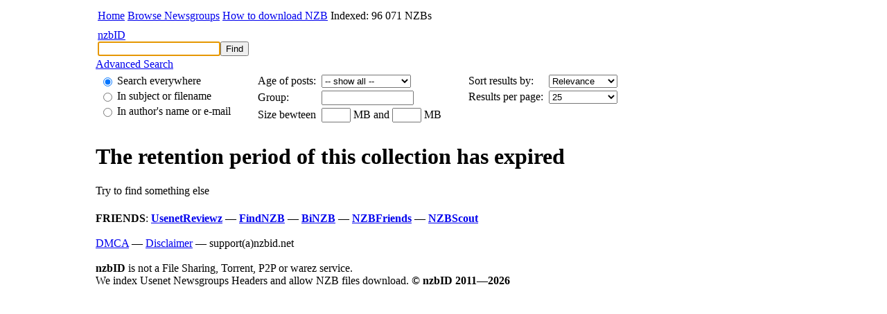

--- FILE ---
content_type: text/html; charset=utf8
request_url: https://nzbid.net/collection/417466402/
body_size: 1867
content:
<!DOCTYPE HTML PUBLIC "-//W3C//DTD HTML 4.01 Transitional//EN" "http://www.w3.org/TR/html4/loose.dtd">
<html>
<head>
<title>The retention period of this collection has expired - nzbID</title>
<meta name="description" content="">
<meta name="keywords" content="">
<link rel="stylesheet" type="text/css" href="//static.nzbid.net/css/style.css?v=1.5">
<script type="9797e6dc1977482db2404aa0-text/javascript" src="//static.nzbid.net/js/jquery-1.6.1.min.js"></script>
<script type="9797e6dc1977482db2404aa0-text/javascript" src="//static.nzbid.net/js/lib.js?v=1.1"></script>
<meta http-equiv="Content-Type" content="text/html;charset=utf-8">
<style>
.nzbreader-btn, .nzbreader-btn:visited{color: #f7f7f7!important;background: #0098ef;padding: 5px 12px;border-radius: 2px;text-decoration: none;}.nzbreader-btn:hover{text-decoration: none !important;background: #1383c3;}
</style>
<script type="9797e6dc1977482db2404aa0-text/javascript" src='https://platform-api.sharethis.com/js/sharethis.js#property=642d8b382e43270019720d34&product=sop' async='async'></script>
</head>
<body>
<table width="100%" class="height null">
<tr>
<td class="header" width="10%"></td>
<td class="header">
<table class="null" width="100%">
<tr>
<td>
<a href="/">Home</a>
<a href="/groups/">Browse Newsgroups</a>
<a href="/download/">How to download NZB</a>
Indexed: 96 071 NZBs
</td>
<td align="right"></td>
</tr>
</table>
</td>
<td class="header" width="10%"></td>
</tr>
<tr>
<td valign="top" class="advanced"><div class="top"></div></td>
<td valign="top" class="advanced">
<form method="GET" action="/">
<div class="top">
<table class="null height" width="100%">
<tr>
<td>
<div class="logo"><a href="/">nzbID</a></div>
<div>
<input id="q" name="q" value=""><input type="submit" id="find" value="Find">
<input type="hidden" name="init" value="form">
</div>
<script type="9797e6dc1977482db2404aa0-text/javascript">document.getElementById('q').focus();</script>
</td>
</tr>
</table>
</div>
<div class="hmar10">
<div class="down" id="advanced_search_link"><a href="#" onclick="if (!window.__cfRLUnblockHandlers) return false; javascript:advancedSearch();" class="a" data-cf-modified-9797e6dc1977482db2404aa0-="">Advanced Search</a></div>
</div>
<div id="advanced_search" class="none">
<table class="options">
<tr>
<td valign="top">
<table class="fields">
<tr>
<td><input name="type" id="typeall" value="" type="radio" checked></td>
<td><label for="typeall">Search everywhere</label></td>
</tr>
<tr>
<td><input name="type" id="typesubject" value="subject" type="radio"></td>
<td><label for="typesubject">In subject or filename</label></td>
</tr>
<tr>
<td><input name="type" id="typeauthor" value="author" type="radio"></td>
<td><label for="typeauthor">In author's name or e-mail</label></td>
</tr>
</table>
</td>
<td width="25">&nbsp;</td>
<td valign="top">
<table class="fields">
<tr>
<td>Age of posts:&nbsp;</td>
<td>
<select name="age" style="width: 129px;">
<option value="0" selected>-- show all --</option>
<option value="1">24 hours</option>
<option value="7">1 week</option>
<option value="14">2 week</option>
<option value="21">3 week</option>
<option value="50">50 days</option>
<option value="70">70 days</option>
<option value="100">100 days</option>
<option value="120">120 days</option>
<option value="365">365 days</option>
<option value="600">600 days</option>
<option value="750">750 days</option>
</select>
</td>
</tr>
<tr>
<td>Group:</td>
<td><input type="text" value="" name="group" style="width: 125px;"></td>
</tr>
<tr>
<td>Size bewteen</td>
<td><input type="text" style="width: 34px;" value="" name="min"> MB and <input type="text" style="width: 34px;" value="" name="max"> MB</td>
</tr>
</table>
</td>
<td width="25">&nbsp;</td>
<td valign="top">
<table class="fields">
<tr>
<td>Sort results by:</td>
<td>
<select name="sort">
<option value="relevance">Relevance</option>
<option value="newest">Newest first</option>
<option value="oldest">Oldest first</option>
<option value="smallest">Smallest first</option>
<option value="largest">Largest first</option>
</select>
</td>
</tr>
<tr>
<td>Results per page:&nbsp;</td>
<td>
<select name="limit" style="width: 100%;">
<option value="25">25</option>
<option value="50">50</option>
<option value="100">100</option>
</select>
</td>
</tr>
</table>
</td>
</tr>
</table>
</div>
</form>
</td>
<td valign="top" class="advanced"><div class="top"></div></td>
</tr>
<tr>
<td class="content"></td>
<td class="content" valign="top"><h1>The retention period of this collection has expired</h1>
Try to find something else</td>
<td class="content"></td>
</tr>
<tr>
<td class="footer"></td>
<td class="footer"><br>
            <b>FRIENDS</b>: <a href="https://usenetreviewz.com/" target="_blank" title="UsenetReviewz"><b>UsenetReviewz</b></a> &#151; <a href="https://findnzb.net/" target="_blank" title="FindNZB Usenet search engine"><b>FindNZB</b></a> &#151; <a href="https://binzb.com/" target="_blank" title="Binzb Usenet search engine"><b>BiNZB</b></a> &#151; <a href="https://nzbfriends.com/" target="_blank" title="NZBFriends Usenet search engine"><b>NZBFriends</b></a> &#151; <a href="https://nzbscout.com/" target="_blank" title="NZBScout Usenet indexer"><b>NZBScout</b></a><br><br>
<div><a href="/dmca/">DMCA</a> &#151; <a href="/disclaimer/">Disclaimer</a> &#151; support(a)nzbid.net</div><br>
<b>nzbID</b> is not a File Sharing, Torrent, P2P or warez service.<br> We index Usenet Newsgroups Headers and allow NZB files download. <b>&copy; nzbID 2011&#151;2026</b><br>
</td>
<td class="footer">
</td>
</tr>
</table>
<script src="/cdn-cgi/scripts/7d0fa10a/cloudflare-static/rocket-loader.min.js" data-cf-settings="9797e6dc1977482db2404aa0-|49" defer></script><script defer src="https://static.cloudflareinsights.com/beacon.min.js/vcd15cbe7772f49c399c6a5babf22c1241717689176015" integrity="sha512-ZpsOmlRQV6y907TI0dKBHq9Md29nnaEIPlkf84rnaERnq6zvWvPUqr2ft8M1aS28oN72PdrCzSjY4U6VaAw1EQ==" data-cf-beacon='{"version":"2024.11.0","token":"6c934efd4a324ee882b68696c4edc7c2","r":1,"server_timing":{"name":{"cfCacheStatus":true,"cfEdge":true,"cfExtPri":true,"cfL4":true,"cfOrigin":true,"cfSpeedBrain":true},"location_startswith":null}}' crossorigin="anonymous"></script>
</body>
</html>